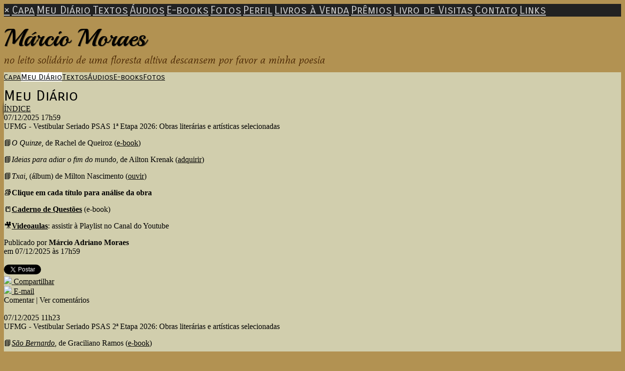

--- FILE ---
content_type: text/html; charset=UTF-8
request_url: https://www.marcioadrianomoraes.com/blog.php/modules.php?pag=2&name=894
body_size: 7003
content:
<!doctype html>
<html lang="pt">
<head>
        <meta charset="UTF-8">
        <meta name="viewport" content="width=device-width, initial-scale=1">

    <title>Márcio Moraes</title>

            
        <link href="/temas/1105/main.CcsVUId0w4.css" rel="stylesheet">
        

    <link href="https://fonts.googleapis.com/css?family=Playball:400|Mate:400italic|Carrois+Gothic+SC:400&display=swap" rel="stylesheet">


<style>

body {
    color: #000000;
    background-color:#B29252;
}


/* header and footer includes */
#tpl-include-header, #tpl-include-footer {
    color: #333333;
}

#tpl-home #tpl-include-header,
#tpl-home #tpl-include-footer {
    max-width:1120px;
}

#tpl-internal #tpl-include-header,
#tpl-internal #tpl-include-footer {
    max-width:1120px;
}


/* header */
#tpl-header {
    background-color:#B29252;
    border-bottom-color:#000000;
}

#tpl-header-top {
    padding:12px 0;
}

    #tpl-portrait {
        background:url(/i/129124/bwpDpwbF4XcbUCL8fFRRxw.png);
        width:100px;
        height:100px;
        border:4px solid #000000;
        border-radius:200px;
        box-shadow: -2px 3px 3px rgba(0, 0, 0, 0.5);
        margin-bottom: -50%;
    }
    #tpl-header-menu-left {
        margin-right: 10px;
    }
    #tpl-header-menu-right {
        margin-left: 10px;
    }
    /* ie10+ */
    @media all and (-ms-high-contrast: none), (-ms-high-contrast: active) {
        #tpl-header-menu {
            margin-top:-50px;
        }
    }

.tpl-sidenav-open-btn span {
    background-color: #000000;
}

@media(min-width:1165px) {
    #tpl-home #tpl-sidenav-open-btn {
        display:none;
    }
    #tpl-home .tpl-header-menu-content {
        display:flex;
    }
    #tpl-home #tpl-header-menu-right {
        -ms-grid-column-align: start;
        justify-self: left;
    }
}

@media(min-width:1165px) {
    #tpl-internal #tpl-sidenav-open-btn {
        display:none;
    }
    #tpl-internal .tpl-header-menu-content {
        display:flex;
    }
    #tpl-internal #tpl-header-menu-right {
        -ms-grid-column-align: start;
        justify-self: left;
    }
}

/* body */
#tpl-body {
    border-top-color:#D1CEAD;
    background-color:#D1CEAD;
    padding-top:30px;
    }


/* home layout columns */
#tpl-home #tpl-body-content {
    max-width: 1120px;
}
@media(min-width:1165px) {
    #tpl-home #tpl-body-content {
        -ms-grid-rows: auto;
        -ms-grid-columns: 1fr auto;
        grid-template-columns: 1fr auto;
    }
}

#tpl-home #tpl-main-col {
    max-width:800px;
}

#tpl-home #tpl-sidebar-col {
    background-color: rgba(209,206,173,0.5);
    max-width: 800px;
}
@media(min-width:1165px) {
    #tpl-home #tpl-sidebar-col {
        -ms-grid-row: 1;
        -ms-grid-column: 3;
        width:300px;
    }
}

#tpl-home #tpl-include-sidebar {
    margin:10px;
    text-align:left;
}


/* internal layout columns */
#tpl-internal #tpl-body-content {
    max-width: 1120px;
}
@media(min-width:1165px) {
    #tpl-internal #tpl-body-content {
        -ms-grid-rows: auto;
        -ms-grid-columns: 1fr auto;
        grid-template-columns: 1fr auto;
    }
}

#tpl-internal #tpl-main-col {
    max-width:800px;
}

#tpl-internal #tpl-sidebar-col {
    max-width:800px;
    background-color: rgba(209,206,173,0.75);
}
@media(min-width:1165px) {
    #tpl-internal #tpl-sidebar-col {
        -ms-grid-row: 1;
        -ms-grid-column: 3;
        width:300px;
    }
}

#tpl-internal #tpl-include-sidebar {
    margin:10px;
    text-align:center;
}


/* links */
a {
    color: #000000;
}
a:hover, .pubcat a:hover, #diretorio a:hover {
    color: #B29252;
}

/* lines */
#tpl-section, .divisor, #comments-caption, .comment, .blkaudio, .item,
.ls, .lscol, .lsabacima, .lsababaixo, .lsdados, .lsrdp, .pubblkcat, .lshdrow, .lsbdrow {
    border-color: #000000;
}

/* index */
.lsabacima, .lscol {
    color: #000000;
    background-color: #B5A178;
}
.lsababaixo {
    background-color: #B5A178;
}
.lsabacima a {
    color: #000000;
}
.lsababaixo a {
    color: #000000;
}


/* titles */
.content-title {
    color: #000000;
}


/* footer */
#tpl-footer {
    background-color:#B29252;
}

#tpl-footer-menu {
    background-color:#000000;
}

#tpl-footer, #tpl-footer a {
    color: #333333;
}


/* license */


.blklicenca {
    background-color: rgba(0,0,0,0.1);
}


/* categories menu */
.pubblkcat button {
    color: #000000;
}
.pubblkcat .expand-more {
    fill: #000000;
}


/* title, slogan, menus, section */
#tpl-title {
    font-family: 'Playball';
    font-weight: 400;
    font-style: normal;
    font-size: 50px;
    color: #000000;
            text-shadow: 1px 1px 1px rgba(0,0,0,0.7);
    }

#tpl-slogan {
    font-family: 'Mate';
    font-weight: 400;
    font-style: italic;
    font-size: 22px;
    color: #472400;
    }

.tpl-header-menu-item {
    font-family: 'Carrois Gothic SC';
    font-weight: 400;
    font-style: normal;
    font-size: 16px;
    color: #000000;
}
.tpl-header-menu-item.active {
    color: #000000 !important;
    background-color:#FFFFFF;
}
.tpl-header-menu-item:hover {
    color: #FFFFFF;
}

.tpl-footer-menu-item {
    font-family: 'Carrois Gothic SC';
    font-weight: 400;
    font-style: normal;
    font-size: 16px;
    color: #FFFFFF;
}
.tpl-footer-menu-item:hover {
    color: #FFBE51;
}

#tpl-section {
    font-family: 'Carrois Gothic SC';
    font-weight: 400;
    font-style: normal;
    font-size: 30px;
    color: #000000;
}


#tpl-sidenav {
    background-color: #222222;
}

#tpl-sidenav a {
    font-family: 'Carrois Gothic SC';
    font-weight: 400;
    font-style: normal;
    font-size: 22px;
    color: #CCCCCC;
}

</style>


        <script type="text/javascript" src="/scripts/licenseman.js"></script>
</head>

<body id="tpl-internal" class="">
    <!--[if IE]>
    <p id="tpl-upgrade">
        Voc&ecirc; est&aacute; usando um navegador <strong>desatualizado</strong>.
        Por favor <a href="https://browsehappy.com/">atualize seu navegador</a>
        para melhorar sua experi&ecirc;ncia e seguran&ccedil;a.
    </p>
    <![endif]-->

    <div id="tpl-sidenav">
        <a href="javascript:closeSideNav()" class="tpl-sidenav-close-btn">&times;</a>
                    <a href="/">Capa</a>
                    <a href="/blog.php">Meu Diário</a>
                    <a href="/publicacoes.php">Textos</a>
                    <a href="/audios.php">Áudios</a>
                    <a href="/ebooks.php">E-books</a>
                    <a href="/albuns.php">Fotos</a>
                    <a href="/perfil.php">Perfil</a>
                    <a href="/livros.php">Livros à Venda</a>
                    <a href="/premios.php">Prêmios</a>
                    <a href="/livrovisitas.php">Livro de Visitas</a>
                    <a href="/contato.php">Contato</a>
                    <a href="/links.php">Links</a>
            </div>

    <div id="tpl-header">

        <div id="tpl-header-top">
                        <div id="tpl-title">Márcio Moraes</div>
            <div id="tpl-slogan">no leito solidário de uma floresta altiva descansem por favor a minha poesia</div>
        </div>

        <div id="tpl-header-menu">
            <div id="tpl-header-menu-left">
                <div class="tpl-header-menu-content">
                                                                        <a class="tpl-header-menu-item " href="/">Capa</a>
                                                                                                <a class="tpl-header-menu-item active" href="/blog.php">Meu Diário</a>
                                                                                                <a class="tpl-header-menu-item " href="/publicacoes.php">Textos</a>
                                                                                                <a class="tpl-header-menu-item " href="/audios.php">Áudios</a>
                                                                                                <a class="tpl-header-menu-item " href="/ebooks.php">E-books</a>
                                                                                                <a class="tpl-header-menu-item " href="/albuns.php">Fotos</a>
                                                                                                                                                                                                                                                                                                                                    </div>
            </div>
            <div id="tpl-portrait"></div>
            <div id="tpl-header-menu-right">
                <div id="tpl-sidenav-open-btn" class="tpl-sidenav-open-btn" onclick="toggleSideNav()">
                    <span></span>
                    <span></span>
                    <span></span>

                    
                </div>
                <div class="tpl-header-menu-content">
                                                                                                                                                                                                                                                                                                                                                <a class="tpl-header-menu-item " href="/perfil.php">Perfil</a>
                                                                                                <a class="tpl-header-menu-item " href="/livros.php">Livros à Venda</a>
                                                                                                <a class="tpl-header-menu-item " href="/premios.php">Prêmios</a>
                                                                                                <a class="tpl-header-menu-item " href="/livrovisitas.php">Livro de Visitas</a>
                                                                                                <a class="tpl-header-menu-item " href="/contato.php">Contato</a>
                                                                                                <a class="tpl-header-menu-item " href="/links.php">Links</a>
                                                            </div>
            </div>
        </div>

    </div>

    <div id="tpl-body">
        <div id="tpl-body-content">
    <div id="tpl-main-col">
        <div id="tpl-content-wrapper">
            <div id="tpl-section">Meu Diário</div>
            
            <div class="bloglnkindice"><a href="blog_indice.php">ÍNDICE</a></div>

<script type="text/javascript" src="//rl.art.br/scripts/Counter.js"></script>


	<div id="blk1">

		
		<div class="blogvisbloco">
			<div class="blogvisdata">07/12/2025 17h59</div>
			<div class="content-title blogvistitulo">UFMG - Vestibular Seriado PSAS 1ª Etapa 2026: Obras literárias e artísticas selecionadas</div>
			<div class="blogvistexto"><p>📘<em>O Quinze</em>, de Rachel de Queiroz (<a href="https://www.ileel.ufu.br/lexicoSertanista/arquivos/da5ec614-25d0-41e2-88e2-b9e73bdc501d_O%20Quinze.pdf">e-book</a>)</p>

<p>📘<em>Ideias para adiar o fim do mundo</em>, de Ailton Krenak (<a href="https://www.amazon.com.br/Ideias-para-adiar-mundo-edi%C3%A7%C3%A3o/dp/8535933581">adquirir</a>)</p>

<p>📘<em>Txai</em>, (&aacute;lbum) de Milton Nascimento (<a href="https://www.youtube.com/watch?v=ROGtikEqw5Y&amp;list=PLzuLu98XCzQwcF77mMxaKz750-t6gFIvx">ouvir</a>)</p>

<p>📚<strong>Clique em cada t&iacute;tulo para an&aacute;lise da obra</strong></p>

<p>📒<strong><a href="/contato.php?assunto=Caderno+de+questoes%3A+Literatura+Vestibular+da+UFMG+PSAS+1+Etapa+2026">Caderno de Quest&otilde;es</a></strong>&nbsp;(e-book)</p>

<p>🎥<strong><a href="https://www.youtube.com/@ProfessorMarcioMoraes">Videoaulas</a></strong>:&nbsp;assistir &agrave; Playlist no Canal do Youtube</p>
</div>
			<div class="blogviscoment">
				<div>Publicado por <strong>Márcio Adriano Moraes</strong></div>
				<div>em 07/12/2025 às 17h59</div>
			</div>

			
			<div id="share-buttons"><div class="share-buttons-wrapper"><div class="share-button-wrapper"><div class="fb-share-button"
     data-href="/blog.php?idb=68973"     data-type="button_count"></div>
</div><div class="share-button-wrapper"><a href="https://twitter.com/share" class="twitter-share-button" data-lang="pt"
     data-count="horizontal"      data-url="https://marcioadrianomoraes.com/blog.php?idb=68973" ></a></div><div class="share-button-wrapper"><a class="share-button share-button-whatsapp" target="_blank" rel="nofollow" href="https://api.whatsapp.com/send?text=https%3A%2F%2Fmarcioadrianomoraes.com%2Fblog.php%3Fidb%3D68973">
    <img src="/imagens/whatsapp.svg">
    <span class="label">Compartilhar</span>
</a></div><div class="share-button-wrapper"><a class="share-button share-button-email" href="javascript:popup('/indicar/indicar.php?ref=blog&idref=68973',400,430)">
    <img src="/imagens/email.svg">
    <span class="label">E-mail</span>
</a></div></div></div>

						<div class="lnkcomente">
				<a class="button" onclick="popup('/comentarios.php?subjectType=2&subjectId=68973', 480, 400, 1); return false;">Comentar | Ver comentários</a>
			</div>
					</div>

					<div class="divisor"> </div>
		
		<script type="text/javascript">RL.Counter.count('blog',68973)</script>

	</div>


	<div id="blk2">

		
		<div class="blogvisbloco">
			<div class="blogvisdata">07/12/2025 11h23</div>
			<div class="content-title blogvistitulo">UFMG - Vestibular Seriado PSAS 2ª Etapa 2026: Obras literárias e artísticas selecionadas</div>
			<div class="blogvistexto"><p>📘<a href="/visualizar.php?idt=8528237"><em>S&atilde;o Bernardo</em></a>, de Graciliano Ramos (<a href="/ebook.php?idt=8506618">e-book</a>)</p>

<p>📘<em>Sobrevivendo ao racismo: mem&oacute;rias, cartas e o cotidiano da discrimina&ccedil;&atilde;o no Brasil</em>, de Luana Tolentino&nbsp;(<a href="https://www.amazon.com.br/Sobrevivendo-racismo-Mem%C3%B3rias-cotidiano-discrimina%C3%A7%C3%A3o/dp/6555920386">adquirir</a>)</p>

<p>📘<em>Bal&eacute; de P&eacute; no Ch&atilde;o - a dan&ccedil;a afro de Mercedes Baptista</em>, dirigido por Lilian Sol&aacute; Santiago e Marianna Monteiro&nbsp;(<a href="https://www.youtube.com/watch?v=x9CMU4aayjU">assistir</a>)</p>

<p>📚<strong>Clique em cada t&iacute;tulo para an&aacute;lise da obra</strong>&nbsp;</p>

<p>📒<strong><a href="/contato.php?assunto=Caderno+de+questoes%3A+Literatura+Vestibular+da+UFMG+PSAS+2+Etapa+2026">Caderno de Quest&otilde;es</a></strong>&nbsp;(e-book)</p>

<p>🎥<strong><a href="https://www.youtube.com/@ProfessorMarcioMoraes">Videoaulas</a></strong>: assistir &agrave; Playlist no Canal do Youtube</p>

<p>&nbsp;</p>
</div>
			<div class="blogviscoment">
				<div>Publicado por <strong>Márcio Adriano Moraes</strong></div>
				<div>em 07/12/2025 às 11h23</div>
			</div>

			
			<div id="share-buttons"><div class="share-buttons-wrapper"><div class="share-button-wrapper"><div class="fb-share-button"
     data-href="/blog.php?idb=68970"     data-type="button_count"></div>
</div><div class="share-button-wrapper"><a href="https://twitter.com/share" class="twitter-share-button" data-lang="pt"
     data-count="horizontal"      data-url="https://marcioadrianomoraes.com/blog.php?idb=68970" ></a></div><div class="share-button-wrapper"><a class="share-button share-button-whatsapp" target="_blank" rel="nofollow" href="https://api.whatsapp.com/send?text=https%3A%2F%2Fmarcioadrianomoraes.com%2Fblog.php%3Fidb%3D68970">
    <img src="/imagens/whatsapp.svg">
    <span class="label">Compartilhar</span>
</a></div><div class="share-button-wrapper"><a class="share-button share-button-email" href="javascript:popup('/indicar/indicar.php?ref=blog&idref=68970',400,430)">
    <img src="/imagens/email.svg">
    <span class="label">E-mail</span>
</a></div></div></div>

						<div class="lnkcomente">
				<a class="button" onclick="popup('/comentarios.php?subjectType=2&subjectId=68970', 480, 400, 1); return false;">Comentar | Ver comentários</a>
			</div>
					</div>

					<div class="divisor"> </div>
		
		<script type="text/javascript">RL.Counter.count('blog',68970)</script>

	</div>


	<div id="blk3">

		
		<div class="blogvisbloco">
			<div class="blogvisdata">06/12/2025 16h01</div>
			<div class="content-title blogvistitulo">UFVJM - Vestibular Único 2026: Obras literárias indicadas</div>
			<div class="blogvistexto"><p>📘<a href="/visualizar.php?idt=8517155"><em>Incidente em Antares</em></a>, de &Eacute;rico Ver&iacute;ssimo&nbsp;(<a href="https://www.kbook.com.br/wp-content/files_mf/erico_incidente_em_antares.pdf">e-book</a>)</p>

<p>📘<a href="/visualizar.php?idt=8328409"><em>Mem&oacute;rias de Martha</em></a>, de J&uacute;lia Lopes de Almeida&nbsp;(<a href="https://rl.art.br/arquivos/8336569.pdf">e-book</a>)</p>

<p>📘<a href="/visualizar.php?idt=8531928"><em>&Oacute;pera do malandro</em></a>, de Chico Buarque&nbsp;(<a href="https://archive.org/details/buarque-chico-opera-do-malandro/mode/2up">ler</a>)</p>

<p>📘<a href="/visualizar.php?idt=8347757"><em>Op&uacute;sculo humanit&aacute;rio</em></a>, de N&iacute;sia Floresta (<a href="https://www2.senado.leg.br/bdsf/bitstream/handle/id/562126/Opusculo_humanitario.pdf">e-book</a>)</p>

<p>📚<strong>Clique em cada t&iacute;tulo para an&aacute;lise da obra</strong></p>

<p><strong>👨🏻&zwj;🏫</strong><a href="/blog.php?idb=69145"><strong>Curso Completo de Linguages</strong></a>&nbsp;(100% online)</p>

<p>📒<a href="/livros.php#9065"><strong>Caderno de Quest&otilde;es</strong></a>&nbsp;(e-book)</p>

<p>🎥<strong><a href="http://www.youtube.com/@ProfessorMarcioMoraes">Videoaulas</a></strong>: assistir &agrave; Playlist no Canal do Youtube</p>

<p>💸Isen&ccedil;&atilde;o da taxa: 9 a 18 de dezembro de 2025<br />
📝Inscri&ccedil;&otilde;es: 22 de janeiro a 17 de fevereiro de 2026<br />
📅Provas: 26 de abril de 2026<br />
📝Para fazer a inscri&ccedil;&atilde;o e acessar o edital completo:&nbsp;<a href="https://portal.ufvjm.edu.br/prograd/copese/formas-de-ingresso/vestibular-unico/vestibular-unico">Clique aqui</a>!</p>
</div>
			<div class="blogviscoment">
				<div>Publicado por <strong>Márcio Adriano Moraes</strong></div>
				<div>em 06/12/2025 às 16h01</div>
			</div>

			
			<div id="share-buttons"><div class="share-buttons-wrapper"><div class="share-button-wrapper"><div class="fb-share-button"
     data-href="/blog.php?idb=68967"     data-type="button_count"></div>
</div><div class="share-button-wrapper"><a href="https://twitter.com/share" class="twitter-share-button" data-lang="pt"
     data-count="horizontal"      data-url="https://marcioadrianomoraes.com/blog.php?idb=68967" ></a></div><div class="share-button-wrapper"><a class="share-button share-button-whatsapp" target="_blank" rel="nofollow" href="https://api.whatsapp.com/send?text=https%3A%2F%2Fmarcioadrianomoraes.com%2Fblog.php%3Fidb%3D68967">
    <img src="/imagens/whatsapp.svg">
    <span class="label">Compartilhar</span>
</a></div><div class="share-button-wrapper"><a class="share-button share-button-email" href="javascript:popup('/indicar/indicar.php?ref=blog&idref=68967',400,430)">
    <img src="/imagens/email.svg">
    <span class="label">E-mail</span>
</a></div></div></div>

						<div class="lnkcomente">
				<a class="button" onclick="popup('/comentarios.php?subjectType=2&subjectId=68967', 480, 400, 1); return false;">Comentar | Ver comentários</a>
			</div>
					</div>

					<div class="divisor"> </div>
		
		<script type="text/javascript">RL.Counter.count('blog',68967)</script>

	</div>


	<div id="blk4">

		
		<div class="blogvisbloco">
			<div class="blogvisdata">14/10/2025 07h22</div>
			<div class="content-title blogvistitulo">Errata - Entre a fé, a pele e o quilombo (Análise das obras do Paes 1ª Etapa 2025)</div>
			<div class="blogvistexto"><p>Na p&aacute;gina 58, na letra da can&ccedil;&atilde;o &quot;Zumbi&quot;, onde se l&ecirc; &quot;O meu corpo l&aacute; jogado/ Na <strong>beira</strong> do porto&quot;, leia-se &quot;O meu corpo l&aacute; jogado/ Na<strong> pedra</strong> do porto&quot;.&nbsp;</p>

<p>Na p&aacute;gina 61, no in&iacute;cio do subcap&iacute;tulo <em><strong>O corpo jogado no porto</strong></em>, onde se l&ecirc; &quot;jogado na <strong>beira</strong> do porto&quot;, leia-se &quot;jogado na <strong>pedra</strong> do porto&quot;.</p>

<p>Na p&aacute;gina 71, na Quest&atilde;o 08, onde se l&ecirc; &quot;Na <strong>beira </strong>do porto&quot;, leia-se &quot;Na <strong>pedra </strong>do porto&quot;</p>
</div>
			<div class="blogviscoment">
				<div>Publicado por <strong>Márcio Adriano Moraes</strong></div>
				<div>em 14/10/2025 às 07h22</div>
			</div>

			
			<div id="share-buttons"><div class="share-buttons-wrapper"><div class="share-button-wrapper"><div class="fb-share-button"
     data-href="/blog.php?idb=68762"     data-type="button_count"></div>
</div><div class="share-button-wrapper"><a href="https://twitter.com/share" class="twitter-share-button" data-lang="pt"
     data-count="horizontal"      data-url="https://marcioadrianomoraes.com/blog.php?idb=68762" ></a></div><div class="share-button-wrapper"><a class="share-button share-button-whatsapp" target="_blank" rel="nofollow" href="https://api.whatsapp.com/send?text=https%3A%2F%2Fmarcioadrianomoraes.com%2Fblog.php%3Fidb%3D68762">
    <img src="/imagens/whatsapp.svg">
    <span class="label">Compartilhar</span>
</a></div><div class="share-button-wrapper"><a class="share-button share-button-email" href="javascript:popup('/indicar/indicar.php?ref=blog&idref=68762',400,430)">
    <img src="/imagens/email.svg">
    <span class="label">E-mail</span>
</a></div></div></div>

						<div class="lnkcomente">
				<a class="button" onclick="popup('/comentarios.php?subjectType=2&subjectId=68762', 480, 400, 1); return false;">Comentar | Ver comentários</a>
			</div>
					</div>

					<div class="divisor"> </div>
		
		<script type="text/javascript">RL.Counter.count('blog',68762)</script>

	</div>


	<div id="blk5">

		
		<div class="blogvisbloco">
			<div class="blogvisdata">21/07/2025 20h38</div>
			<div class="content-title blogvistitulo">Caderno de Questões: Literatura - Vestibular da UFMG/PSAS 1ª Etapa 2025</div>
			<div class="blogvistexto"><p style="text-align:center"><a href="/livros.php#8710"><img src="/usuarios/129124/fotos/1761167.png" style="height:424px; width:300px" /></a></p>

<p>🔥 Vestibular da UFMG/PSAS 1&ordf; Etapa 2025</p>

<p>📝 Para gabaritar as quest&otilde;es de Literatura!</p>

<p>📒 E-book em PDF!&nbsp;</p>

<p>📝 50 quest&otilde;es in&eacute;ditas e exclusivas!</p>

<p>✅ Gabarito comentado com an&aacute;lise liter&aacute;ria das obras:</p>

<p>&nbsp;&nbsp;&nbsp;&nbsp;&nbsp;📚 <em>Mem&oacute;rias de Martha</em>, de J&uacute;lia Lopes de Almeida,</p>

<p>&nbsp;&nbsp;&nbsp;&nbsp;&nbsp;📚 <em>Principia</em>, de Emicida,</p>

<p>&nbsp;&nbsp;&nbsp;&nbsp;&nbsp;📚 <em>P&atilde;o e circo</em>, de Paulo Nazareth,</p>

<p>🎥&nbsp;<a href="https://www.youtube.com/playlist?list=PLFl-ittbSKwsqq2R2ambLBr5DElMVG6ef">Videoaulas</a></p>

<p>📝Inscri&ccedil;&otilde;es: 18/08 a 19/09</p>

<p>📝Provas: 14/12/2025</p>

<p>📝<a href="https://www.ufmg.br/seriadoufmg/">Edital Completo</a></p>

<p style="text-align:center"><a href="https://pay.hotmart.com/F100950774J"><img src="/usuarios/129124/fotos/1734006.png" style="height:40px; width:109px" /></a></p>

<p style="text-align:center"><a href="/visualizar.php?idt=8387970"><img src="/usuarios/129124/fotos/1734007.png" style="height:40px; width:189px" /></a></p>
</div>
			<div class="blogviscoment">
				<div>Publicado por <strong>Márcio Adriano Moraes</strong></div>
				<div>em 21/07/2025 às 20h38</div>
			</div>

						<div class="blklicenca"><!--Creative Commons License--><div class="cc-license"><a rel="license" target="_blank" href="http://creativecommons.org/licenses/by-nc-nd/2.5/br/"><img alt="Licença Creative Commons" width="88" height="31" src="//rl.art.br/imagens/creative-commons/by.png"><span class="cc-license-txt">Esta obra est&aacute; licenciada com uma Licen&ccedil;a Creative Commons. Voc&ecirc; pode copiar, distribuir, exibir, executar, criar obras derivadas, fazer uso comercial da obra, desde que seja dado cr&eacute;dito ao autor original<i>(você deve citar a autoria de Márcio Adriano Moraes e o site www.marcioadrianomoraes.com)</i>.</span></a></div><!--/Creative Commons License--></div>
			
			<div id="share-buttons"><div class="share-buttons-wrapper"><div class="share-button-wrapper"><div class="fb-share-button"
     data-href="/blog.php?idb=68514"     data-type="button_count"></div>
</div><div class="share-button-wrapper"><a href="https://twitter.com/share" class="twitter-share-button" data-lang="pt"
     data-count="horizontal"      data-url="https://marcioadrianomoraes.com/blog.php?idb=68514" ></a></div><div class="share-button-wrapper"><a class="share-button share-button-whatsapp" target="_blank" rel="nofollow" href="https://api.whatsapp.com/send?text=https%3A%2F%2Fmarcioadrianomoraes.com%2Fblog.php%3Fidb%3D68514">
    <img src="/imagens/whatsapp.svg">
    <span class="label">Compartilhar</span>
</a></div><div class="share-button-wrapper"><a class="share-button share-button-email" href="javascript:popup('/indicar/indicar.php?ref=blog&idref=68514',400,430)">
    <img src="/imagens/email.svg">
    <span class="label">E-mail</span>
</a></div></div></div>

						<div class="lnkcomente">
				<a class="button" onclick="popup('/comentarios.php?subjectType=2&subjectId=68514', 480, 400, 1); return false;">Comentar | Ver comentários</a>
			</div>
					</div>

		
		<script type="text/javascript">RL.Counter.count('blog',68514)</script>

	</div>


<div class="lsrdp" style="margin-top:60px">
	<div class="lspag4">Página 2 de 66</div>
	<div class="lspag1"><a class="lspag" href="?pag=1&l_op=440&name=626&ttitle=Volta%2F">1</a> <span class="lspag2">2</span> <a class="lspag" href="?pag=3&l_op=440&name=626&ttitle=Volta%2F">3</a> <a class="lspag" href="?pag=4&l_op=440&name=626&ttitle=Volta%2F">4</a> <a class="lspag" href="?pag=5&l_op=440&name=626&ttitle=Volta%2F">5</a> <a class="lspag" href="?pag=6&l_op=440&name=626&ttitle=Volta%2F">6</a> <a class="lspag" href="?pag=7&l_op=440&name=626&ttitle=Volta%2F">7</a> <a class="lspag" href="?pag=8&l_op=440&name=626&ttitle=Volta%2F">8</a> <a class="lspag" href="?pag=9&l_op=440&name=626&ttitle=Volta%2F">9</a> <a class="lspag" href="?pag=10&l_op=440&name=626&ttitle=Volta%2F">10</a> <a class="lspag" href="?pag=11&l_op=440&name=626&ttitle=Volta%2F">&raquo;</a></div>
	<div class="lspag3"><a class="lspag3" href="?pag=1&l_op=440&name=626&ttitle=Volta%2F">&laquo;anterior</a> <a class="lspag3" href="?pag=3&l_op=440&name=626&ttitle=Volta%2F">pr&oacute;xima&raquo;</a> </div>
</div>

<div class="bloglnkindice"><a href="blog_indice.php">ÍNDICE</a></div>

<script type="text/javascript">RL.licenseman.init(["blk1","blk2","blk3","blk4","blk5"], ["","","","","Esta obra está licenciada sob uma Licença Creative Commons. Você pode copiar, distribuir, exibir, executar, criar obras derivadas, fazer uso comercial da obra, desde que seja dado crédito ao autor original (você deve citar a autoria de Márcio Adriano Moraes e o site www.marcioadrianomoraes.com)"], [0,0,0,0,0])</script>        </div>
    </div>
        <div id="tpl-sidebar-col">
        <div id="tpl-include-sidebar"><div id="tpl-widget-1" class="tpl-widget"><form method="get" action="https://www.google.com/search" target="_blank">
  <input type="hidden" name="sitesearch" value="marcioadrianomoraes.com">
  <input type="text" name="q" placeholder="Buscar no site..." style="padding:8px; width:220px;">
  <button type="submit" style="padding:8px;">Buscar</button>
</form>

</div><div id="tpl-widget-2" class="tpl-widget"><style>
#tpl-widget-2 .tpl-vitrine {
	margin:auto;
    border-radius:8px;
    font-size:13px;
    
	border-spacing:0;
    border-collapse:collapse;

    -webkit-box-sizing: border-box;
    -moz-box-sizing: border-box;
    box-sizing: border-box;
}
#tpl-widget-2 .tpl-vitrine a {
    text-decoration:none;
    }
#tpl-widget-2 .tpl-vitrine img {
    border: 1px solid black;
    width: 100px;
}
#tpl-widget-2 .tpl-vitrine .tpl-vitrine-item {
    width:200px;
    padding:10px;
    text-align:center;
}

#tpl-widget-2 .tpl-vitrine .tpl-vitrine-title,
#tpl-widget-2 .tpl-vitrine .tpl-vitrine-author,
#tpl-widget-2 .tpl-vitrine .tpl-vitrine-price {
    display:block;
}
#tpl-widget-2 .tpl-vitrine .tpl-vitrine-title {
    font-weight:bold;
}
</style>

<table class="tpl-vitrine">
    <tr>
			<td class="tpl-vitrine-item">
		    <a href="/livros.php#9065">
		        <img src="//rl.art.br/usuarios/129124/livros/fotos/9065.jpg?1768594731" />
		        <span class="tpl-vitrine-title">Caderno de questões: Literatura - Vestibular ...</span>
		        		        <span class="tpl-vitrine-price">R$&nbsp;25,00</span>		    </a>
		</td>
	    			<td class="tpl-vitrine-item">
		    <a href="/livros.php#8963">
		        <img src="//rl.art.br/usuarios/129124/livros/fotos/8963.jpg?1762462783" />
		        <span class="tpl-vitrine-title">Caderno de Questões: Literatura - Vestibular ...</span>
		        		        <span class="tpl-vitrine-price">R$&nbsp;25,00</span>		    </a>
		</td>
	    </tr><tr>			<td class="tpl-vitrine-item">
		    <a href="/livros.php#8916">
		        <img src="//rl.art.br/usuarios/129124/livros/fotos/8916.jpg?1760100938" />
		        <span class="tpl-vitrine-title">Caderno de Questões: Literatura - Vestibular ...</span>
		        		        <span class="tpl-vitrine-price">R$&nbsp;25,00</span>		    </a>
		</td>
	    			<td class="tpl-vitrine-item">
		    <a href="/livros.php#8942">
		        <img src="//rl.art.br/usuarios/129124/livros/fotos/8942.jpg?1761406709" />
		        <span class="tpl-vitrine-title">Caderno de Questões: Literatura - Vestibular ...</span>
		        		        <span class="tpl-vitrine-price">R$&nbsp;25,00</span>		    </a>
		</td>
	    </tr><tr>			<td class="tpl-vitrine-item">
		    <a href="/livros.php#8795">
		        <img src="//rl.art.br/usuarios/129124/livros/fotos/8795.jpg?1755718237" />
		        <span class="tpl-vitrine-title">Entre o absurdo e o sentido</span>
		        		        <span class="tpl-vitrine-price">R$&nbsp;35,00</span>		    </a>
		</td>
	    			<td class="tpl-vitrine-item">
		    <a href="/livros.php#8852">
		        <img src="//rl.art.br/usuarios/129124/livros/fotos/8852.jpg?1757363607" />
		        <span class="tpl-vitrine-title">Entre a fé, a pele e o quilombo</span>
		        		        <span class="tpl-vitrine-price">R$&nbsp;35,00</span>		    </a>
		</td>
	    </tr><tr>			<td class="tpl-vitrine-item">
		    <a href="/livros.php#8876">
		        <img src="//rl.art.br/usuarios/129124/livros/fotos/8876.jpg?1758412267" />
		        <span class="tpl-vitrine-title">Entre o ideal, o labor e a emancipação</span>
		        		        <span class="tpl-vitrine-price">R$&nbsp;35,00</span>		    </a>
		</td>
	    			<td class="tpl-vitrine-item">
		    <a href="/livros.php#8710">
		        <img src="//rl.art.br/usuarios/129124/livros/fotos/8710.jpg?1753140238" />
		        <span class="tpl-vitrine-title">Caderno de Questões: Literatura - Vestibular ...</span>
		        		        <span class="tpl-vitrine-price">R$&nbsp;25,00</span>		    </a>
		</td>
	    	    </tr>
</table></div></div>
    </div>
            </div>
    </div>

    <div id="tpl-footer-menu">
        <div id="tpl-footer-menu-content">
                            <a class="tpl-footer-menu-item " href="/">Capa</a>
                            <a class="tpl-footer-menu-item active" href="/blog.php">Meu Diário</a>
                            <a class="tpl-footer-menu-item " href="/publicacoes.php">Textos</a>
                            <a class="tpl-footer-menu-item " href="/audios.php">Áudios</a>
                            <a class="tpl-footer-menu-item " href="/ebooks.php">E-books</a>
                            <a class="tpl-footer-menu-item " href="/albuns.php">Fotos</a>
                            <a class="tpl-footer-menu-item " href="/perfil.php">Perfil</a>
                            <a class="tpl-footer-menu-item " href="/livros.php">Livros à Venda</a>
                            <a class="tpl-footer-menu-item " href="/premios.php">Prêmios</a>
                            <a class="tpl-footer-menu-item " href="/livrovisitas.php">Livro de Visitas</a>
                            <a class="tpl-footer-menu-item " href="/contato.php">Contato</a>
                            <a class="tpl-footer-menu-item " href="/links.php">Links</a>
                    </div>
    </div>

    <div id="tpl-footer">
        <div id="tpl-footer-content">
            <div class="hospedagem">
	Site do Escritor criado por
	<a href="https://www.recantodasletras.com.br">Recanto das Letras</a>
</div>                        <div id="tpl-include-footer"><div id="tpl-widget-3" class="tpl-widget"><div class="fb-like"
        data-layout="standard"
    data-colorscheme=""
    data-show-faces=""
    data-share="true"
    data-action="like"></div>


</div></div>
                    </div>
    </div>


        <script src="/temas/1105/main.EIpxP3dDeS.js" async></script>
<div id="fb-root"></div>
<script async defer crossorigin="anonymous" src="https://connect.facebook.net/pt_BR/sdk.js#xfbml=1&autoLogAppEvents=1&version=v6.0&appId=149443239092959"></script>


<script>!function(d,s,id){var js,fjs=d.getElementsByTagName(s)[0];if(!d.getElementById(id)){js=d.createElement(s);js.id=id;js.src="https://platform.twitter.com/widgets.js";fjs.parentNode.insertBefore(js,fjs);}}(document,"script","twitter-wjs");</script>

</body>
</html>